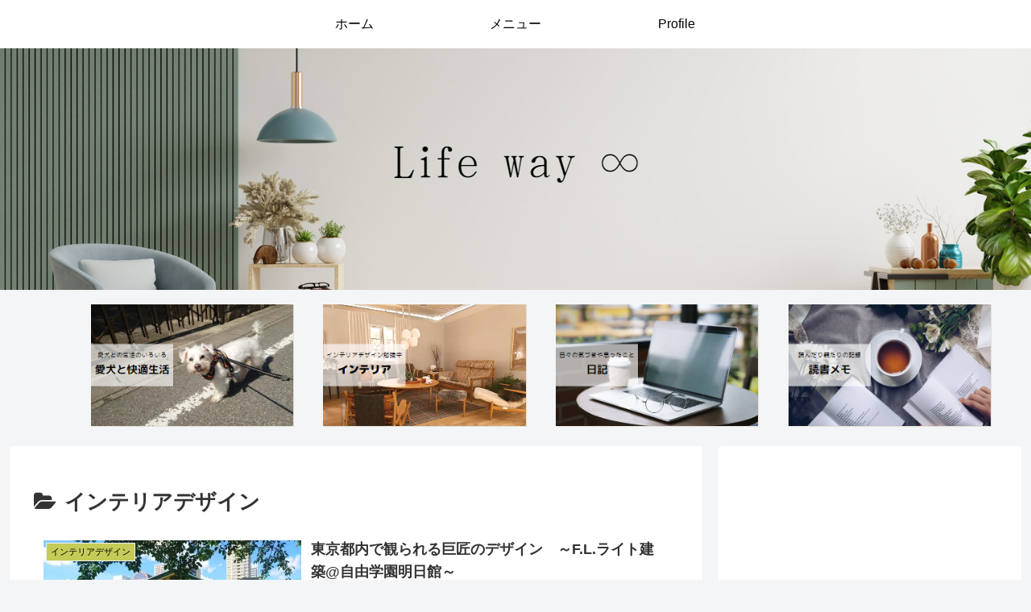

--- FILE ---
content_type: text/html; charset=utf-8
request_url: https://www.google.com/recaptcha/api2/aframe
body_size: 267
content:
<!DOCTYPE HTML><html><head><meta http-equiv="content-type" content="text/html; charset=UTF-8"></head><body><script nonce="_JGtXqJ8p2SVFxdIysAMcA">/** Anti-fraud and anti-abuse applications only. See google.com/recaptcha */ try{var clients={'sodar':'https://pagead2.googlesyndication.com/pagead/sodar?'};window.addEventListener("message",function(a){try{if(a.source===window.parent){var b=JSON.parse(a.data);var c=clients[b['id']];if(c){var d=document.createElement('img');d.src=c+b['params']+'&rc='+(localStorage.getItem("rc::a")?sessionStorage.getItem("rc::b"):"");window.document.body.appendChild(d);sessionStorage.setItem("rc::e",parseInt(sessionStorage.getItem("rc::e")||0)+1);localStorage.setItem("rc::h",'1769791200254');}}}catch(b){}});window.parent.postMessage("_grecaptcha_ready", "*");}catch(b){}</script></body></html>